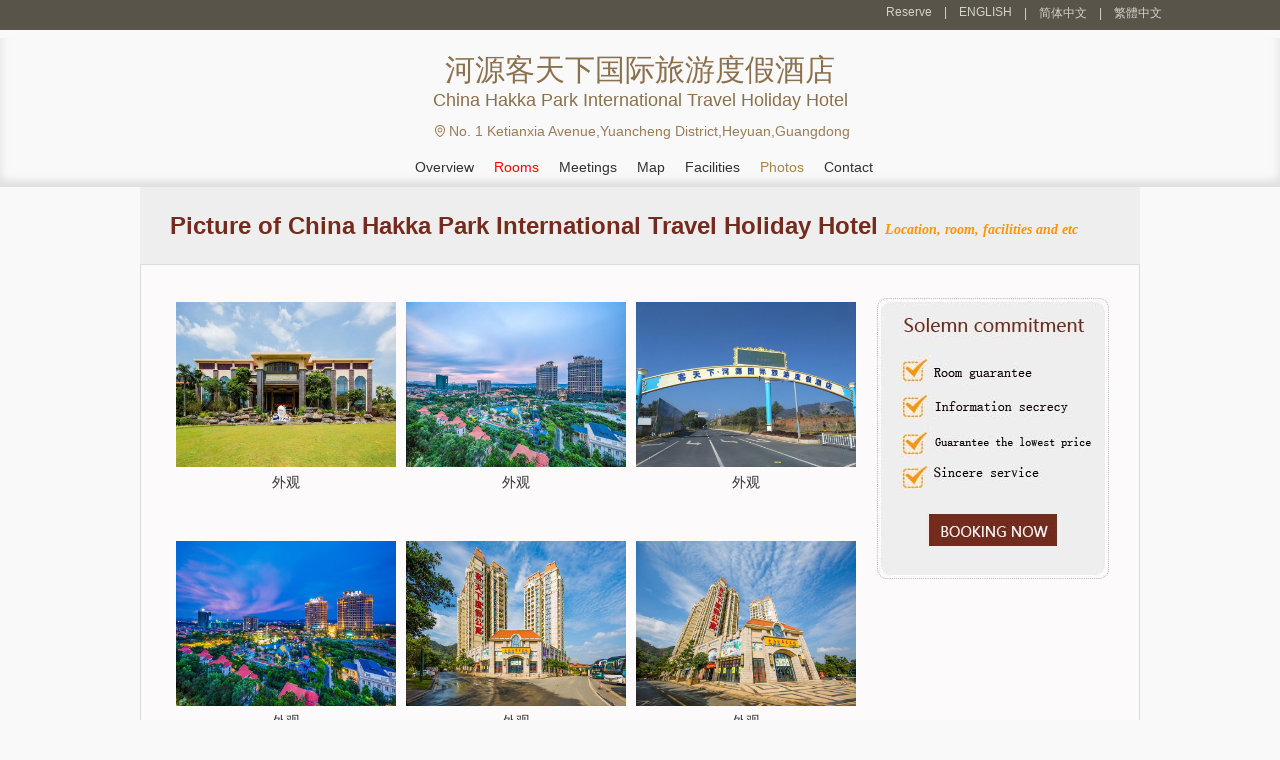

--- FILE ---
content_type: text/html; charset=utf-8
request_url: https://hakkaparkcrystalspringcountryinn.hotelheyuan.cn/en/picture-1.html
body_size: 2903
content:


<!DOCTYPE html PUBLIC "-//W3C//DTD XHTML 1.0 Transitional//EN" "http://www.w3.org/TR/xhtml1/DTD/xhtml1-transitional.dtd">
<html xmlns="http://www.w3.org/1999/xhtml">
<head lang="en-us">
    <title>China Hakka Park International Travel Holiday Hotel official site! Best price guarantee!</title>
    <meta name="keywords" content="China Hakka Park International Travel Holiday Hotel photos" />
    <meta name="description" content="China Hakka Park International Travel Holiday Hotel official website,China Hakka Park International Travel Holiday Hotel reserve ,China Hakka Park International Travel Holiday Hotel conference room reserve,China Hakka Park International Travel Holiday Hotel is located in No. 1 Ketianxia Avenue, Yuancheng District District, Heyuan, China, Welcome to China Hakka Park International Travel Holiday Hotel" />
    <meta http-equiv="Content-Type" content="text/html; charset=utf-8" />
    <link href="/Styles/v2/style.css" rel="stylesheet" />
    <link href="/Styles/v2/reset.css" rel="stylesheet" />
    <link href="/Styles/v2/index.css" rel="stylesheet" />
    <script src="/Scripts/jquery.1.11.3.min.js" type="text/javascript"></script>
    <script src="/Scripts/jquery.cookie.js" type="text/javascript"></script>
    <script type="text/javascript">
        function setNav(index) {
            $(document).off("setNav").on("setNav", function () {
                $(".nav_2 a").eq(index).addClass("hover");
            });
        }
        $(document).ready(function () {
            $(this).trigger("setNav");
        });
    </script>
    <meta name="applicable-device" content="pc"></meta>
    
    
    
    
    
    
    
    <link rel="stylesheet" type="text/css" href="../Scripts/LightBox/lightbox.css" />
    <script type="text/javascript" src="../Scripts/LightBox/lightbox.js"></script>
    <script type="text/javascript">
        setNav(5);
    </script>

</head>
<body>
    
<div class="header">
    <div class="header_2">
        
        <div class="header_3">
            <ul>
                <li><a href="/en/booking.html">Reserve</a></li>
                <li>|<a title="China Hakka Park International Travel Holiday Hotel">ENGLISH</a></li>
                <li>|<a title="河源客天下国际旅游度假酒店" href="https://hakkaparkcrystalspringcountryinn.hotelheyuan.cn">简体中文</a></li>
                <li>|<a title="河源客天下国际旅游度假酒店" href="https://hakkaparkcrystalspringcountryinn.hotelheyuan.cn/big5">繁體中文</a></li>
            </ul>
        </div>
    </div>
</div>
<div class="logo_a">
    <div class="logo">
        <div class="logo_1">
            <h1 class="zi" id="hotelName">河源客天下国际旅游度假酒店</h1>
            <span id="hotelEnName">China Hakka Park International Travel Holiday Hotel</span>
        </div>
        <div class="telephone clearfix">
            
            <p class="zi">
                
                <img src="/Styles/V2/location.svg" style="height:14px;transform:translate(2px,-1px);" />
                No. 1 Ketianxia Avenue,Yuancheng District,Heyuan,Guangdong
                
            </p>
        </div>
    </div>
    <div class="nav">
        <div class="nav_2">
            <ul>
                <li><a href="https://hakkaparkcrystalspringcountryinn.hotelheyuan.cn/en">Overview</a></li>
                <li><a href="/en/booking.html" style="color: red">Rooms</a></li>
                <li><a href="/en/meeting.html">Meetings</a></li>
                <li><a href="/en/traffic.html">Map</a></li>
                <li><a href="/en/facilities.html">Facilities </a></li>
                <li><a href="/en/picture-1.html">Photos</a></li>
                <li><a href="/en/contact.html">Contact</a></li>
            </ul>
        </div>
    </div>
</div>

    
    

<h1 class="introduction">Picture of China Hakka Park International Travel Holiday Hotel
    <i style="color: #ff9600; font-size: 14px; font-family: 微软雅黑; font-style: italic;">Location, room, facilities and etc</i>
</h1>
<div class="detailed">
    
<div class="fudong">
    <a href="/en/booking.html" id="bookinglink">
        <img alt="booking" src="/images/v1/fudong_en.jpg" />
    </a>
</div>

    <div class="jiudianimg">
        <ul>
            
                    <li style="margin-top: 4px; height: 230px; text-align: center">
                        <a href="https://pavo.elongstatic.com/i/tHotel800_600/nw_000d4DJC.jpg" title="China Hakka Park International Travel Holiday Hotel Over view" data-lightbox="pic-set" target="_blank">
                            <img alt="China Hakka Park International Travel Holiday Hotel Over view" src="https://pavo.elongstatic.com/i/tHotel800_600/nw_000d4DJC.jpg" />
                        </a>
                        <p>外观</p>
                    </li>
                
                    <li style="margin-top: 4px; height: 230px; text-align: center">
                        <a href="https://pavo.elongstatic.com/i/tHotel800_600/nw_ICEwjh3nBm.jpg" title="China Hakka Park International Travel Holiday Hotel Over view" data-lightbox="pic-set" target="_blank">
                            <img alt="China Hakka Park International Travel Holiday Hotel Over view" src="https://pavo.elongstatic.com/i/tHotel800_600/nw_ICEwjh3nBm.jpg" />
                        </a>
                        <p>外观</p>
                    </li>
                
                    <li style="margin-top: 4px; height: 230px; text-align: center">
                        <a href="https://pavo.elongstatic.com/i/tHotel800_600/nw_ICEwcwWf0k.jpg" title="China Hakka Park International Travel Holiday Hotel Over view" data-lightbox="pic-set" target="_blank">
                            <img alt="China Hakka Park International Travel Holiday Hotel Over view" src="https://pavo.elongstatic.com/i/tHotel800_600/nw_ICEwcwWf0k.jpg" />
                        </a>
                        <p>外观</p>
                    </li>
                
                    <li style="margin-top: 4px; height: 230px; text-align: center">
                        <a href="https://pavo.elongstatic.com/i/tHotel800_600/nw_ICEu6OOZMs.jpg" title="China Hakka Park International Travel Holiday Hotel Over view" data-lightbox="pic-set" target="_blank">
                            <img alt="China Hakka Park International Travel Holiday Hotel Over view" src="https://pavo.elongstatic.com/i/tHotel800_600/nw_ICEu6OOZMs.jpg" />
                        </a>
                        <p>外观</p>
                    </li>
                
                    <li style="margin-top: 4px; height: 230px; text-align: center">
                        <a href="https://pavo.elongstatic.com/i/tHotel800_600/nw_000fWYTm.jpg" title="China Hakka Park International Travel Holiday Hotel Over view" data-lightbox="pic-set" target="_blank">
                            <img alt="China Hakka Park International Travel Holiday Hotel Over view" src="https://pavo.elongstatic.com/i/tHotel800_600/nw_000fWYTm.jpg" />
                        </a>
                        <p>外观</p>
                    </li>
                
                    <li style="margin-top: 4px; height: 230px; text-align: center">
                        <a href="https://pavo.elongstatic.com/i/tHotel800_600/nw_000fWYT9.jpg" title="China Hakka Park International Travel Holiday Hotel Over view" data-lightbox="pic-set" target="_blank">
                            <img alt="China Hakka Park International Travel Holiday Hotel Over view" src="https://pavo.elongstatic.com/i/tHotel800_600/nw_000fWYT9.jpg" />
                        </a>
                        <p>外观</p>
                    </li>
                
                    <li style="margin-top: 4px; height: 230px; text-align: center">
                        <a href="https://pavo.elongstatic.com/i/tHotel800_600/nw_000fWYSY.jpg" title="China Hakka Park International Travel Holiday Hotel Over view" data-lightbox="pic-set" target="_blank">
                            <img alt="China Hakka Park International Travel Holiday Hotel Over view" src="https://pavo.elongstatic.com/i/tHotel800_600/nw_000fWYSY.jpg" />
                        </a>
                        <p>外观</p>
                    </li>
                
                    <li style="margin-top: 4px; height: 230px; text-align: center">
                        <a href="https://pavo.elongstatic.com/i/tHotel800_600/nw_000aJSr4.jpg" title="China Hakka Park International Travel Holiday Hotel Over view" data-lightbox="pic-set" target="_blank">
                            <img alt="China Hakka Park International Travel Holiday Hotel Over view" src="https://pavo.elongstatic.com/i/tHotel800_600/nw_000aJSr4.jpg" />
                        </a>
                        <p>外观</p>
                    </li>
                
                    <li style="margin-top: 4px; height: 230px; text-align: center">
                        <a href="https://pavo.elongstatic.com/i/tHotel800_600/nw_000augYr.jpg" title="China Hakka Park International Travel Holiday Hotel Over view" data-lightbox="pic-set" target="_blank">
                            <img alt="China Hakka Park International Travel Holiday Hotel Over view" src="https://pavo.elongstatic.com/i/tHotel800_600/nw_000augYr.jpg" />
                        </a>
                        <p>外观</p>
                    </li>
                
                    <li style="margin-top: 4px; height: 230px; text-align: center">
                        <a href="https://pavo.elongstatic.com/i/tHotel800_600/nw_000aJSTk.jpg" title="China Hakka Park International Travel Holiday Hotel Over view" data-lightbox="pic-set" target="_blank">
                            <img alt="China Hakka Park International Travel Holiday Hotel Over view" src="https://pavo.elongstatic.com/i/tHotel800_600/nw_000aJSTk.jpg" />
                        </a>
                        <p>外观</p>
                    </li>
                
                    <li style="margin-top: 4px; height: 230px; text-align: center">
                        <a href="https://pavo.elongstatic.com/i/tHotel800_600/nw_000aJSTg.jpg" title="China Hakka Park International Travel Holiday Hotel Over view" data-lightbox="pic-set" target="_blank">
                            <img alt="China Hakka Park International Travel Holiday Hotel Over view" src="https://pavo.elongstatic.com/i/tHotel800_600/nw_000aJSTg.jpg" />
                        </a>
                        <p>外观</p>
                    </li>
                
                    <li style="margin-top: 4px; height: 230px; text-align: center">
                        <a href="https://pavo.elongstatic.com/i/tHotel800_600/nw_000augYl.jpg" title="China Hakka Park International Travel Holiday Hotel Over view" data-lightbox="pic-set" target="_blank">
                            <img alt="China Hakka Park International Travel Holiday Hotel Over view" src="https://pavo.elongstatic.com/i/tHotel800_600/nw_000augYl.jpg" />
                        </a>
                        <p>外观</p>
                    </li>
                
        </ul>
    </div>
    <div class="lvyou_yema" id="Pager"><a href="javascript:void(0)">上一页</a><a href="/en/picture-1.html" class="ch">1</a><a href="/en/picture-2.html" class="">2</a><a href="/en/picture-3.html" class="">3</a><a href="/en/picture-4.html" class="">4</a><a href="/en/picture-5.html" class="">5</a><a href="/en/picture-6.html" class="">6</a><a href="/en/picture-7.html" class="">7</a><a href="/en/picture-2.html" class="c1">下一页</a></div>
</div>


    
<div class="bottom">
    <div class="bottom_2">
        <p>
            <strong>China Hakka Park International Travel Holiday Hotel reserve：</strong>+8620-86009099   
            Busy or no answer, <a style="color: lightgreen" title="China Hakka Park International Travel Holiday Hotel book online" href="/en/booking.html">online booking</a> please!
            <br />
            <strong>Catering Entertainment：</strong>0762-3496666 &nbsp;
            <strong><a href="/en/meeting.html" style="color: #fff;">Meeting room reserve</a></strong>
        </p>
        <p>
            <strong>China Hakka Park International Travel Holiday Hotel address：</strong>
            No. 1 Ketianxia Avenue,Yuancheng District,Heyuan,Guangdong
        </p>
        <p>
            <a title="河源客天下国际旅游度假酒店" href="https://hakkaparkcrystalspringcountryinn.hotelheyuan.cn">河源客天下国际旅游度假酒店</a>
            ◎
            <a title="China Hakka Park International Travel Holiday Hotel" href="https://hakkaparkcrystalspringcountryinn.hotelheyuan.cn/en">China Hakka Park International Travel Holiday Hotel</a>
            <b></b>
        </p>
        <p>
            Disclaimer: We are partners of Ctrip (including Tongcheng Elong, Qunar,Zhuna, etc.), booking, Agoda and Expedia. We only provide China Hakka Park International Travel Holiday Hotel online booking service for you. 
            Your reservation will be forwarded to the hotel by Ctrip, Tongcheng Elong and other partners. If there are problems such as liquidated damages, 
            Tongcheng ELong or Ctrip will deduct the money and transfer it to the hotel, We are not the official website of China Hakka Park International Travel Holiday Hotel, please know.
        </p>
    </div>
</div>

</body>
</html>
